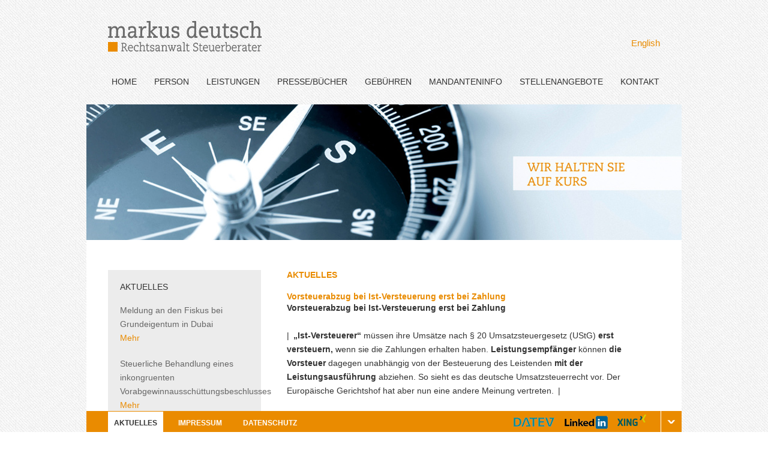

--- FILE ---
content_type: text/html; charset=utf-8
request_url: https://steueranwalt-deutsch.berlin/aktuelles/252-vorsteuerabzug-bei-ist-versteuerung-erst-bei-zahlung
body_size: 13111
content:

<!DOCTYPE html PUBLIC "-//W3C//DTD XHTML 1.0 Transitional//EN" "http://www.w3.org/TR/xhtml1/DTD/xhtml1-transitional.dtd">
<html xmlns="http://www.w3.org/1999/xhtml" xml:lang="de-de" lang="de-de" dir="ltr" >
<head>
<script src="https://ajax.googleapis.com/ajax/libs/jquery/3.1.0/jquery.min.js"></script>
<base href="https://steueranwalt-deutsch.berlin/aktuelles/252-vorsteuerabzug-bei-ist-versteuerung-erst-bei-zahlung" />
	<meta http-equiv="content-type" content="text/html; charset=utf-8" />
	<meta name="keywords" content="Selbstanzeige, Steuerstrafrecht, Gutachten, Steuerplanung, Finanzgericht, Buchhaltung, Berlin" />
	<meta name="description" content="Ihr Steueranwalt für Freiberufler, Mittelständler und Privatpersonen, Steuerstrafrecht, Selbstanzeige, Gutachtenservice, Medienpartner, Tel. 030 308895 0" />
	<title>Vorsteuerabzug bei Ist-Versteuerung erst bei Zahlung | Markus Deutsch - Rechtsanwalt Steuerberater in Berlin</title>
	<link href="/templates/markusdeutsch/favicon.ico" rel="shortcut icon" type="image/vnd.microsoft.icon" />
	<script src="/media/jui/js/jquery.min.js?be85c9c0199e4a68e4df004f3fa37fcc" type="text/javascript"></script>
	<script src="/media/jui/js/jquery-noconflict.js?be85c9c0199e4a68e4df004f3fa37fcc" type="text/javascript"></script>
	<script src="/media/jui/js/jquery-migrate.min.js?be85c9c0199e4a68e4df004f3fa37fcc" type="text/javascript"></script>
	<script type="text/javascript">
jQuery(window).on('load',  function() {
				new JCaption('img.caption');
			});
	</script>

<meta name="viewport" content="width=device-width, initial-scale=1.0, maximum-scale=1, user-scalable=0" />
<meta property="og:title" content="Markus Deutsch - Rechtsanwalt Steuerberater in Berlin" />
<meta property="og:type" content="website" />
<meta property="og:url" content="http://steueranwalt-deutsch.berlin/" />
<meta property="og:description" content="Markus Deutsch - Rechtsanwalt Steuerberater in Berlin" />
<meta property="og:image" content="" />


<link rel="stylesheet" href="/templates/system/css/system.css" type="text/css" />
<link rel="stylesheet" href="/templates/markusdeutsch/css/normalize.css" type="text/css" media="screen">
<link rel="stylesheet" href="/templates/markusdeutsch/css/error.css" type="text/css" />
<link rel="stylesheet" href="/templates/markusdeutsch/css/print.css" type="text/css" media="Print" />
<link rel="stylesheet" href="/templates/markusdeutsch/css/style.css" type="text/css" media="screen, projection" />
<link href="https://plus.google.com/117316068702612892676" rel="author" />
<link href="https://plus.google.com/117316068702612892676" rel="publisher" />

<!--[if lt IE 9]>
<script src="/templates/markusdeutsch/scripts/html5shiv/html5shiv.min.js"></script>
<script src="/templates/markusdeutsch/scripts/respondjs/respond.js"></script>
<script src="/templates/markusdeutsch/scripts/selectivizr/selectivizr-min.js"></script>
<![endif]-->

<!--[if lte IE 7]><div style=' clear: both; height: 40px;width:100%; padding:15px 0px; position: relative;background:#fcffcf;text-align:center;font-size:13px;color:#777777;'>
Sie verwenden einen <strong>veralteten Browser</strong> mit <strong>Sicherheitsschwachstellen</strong> und <strong>können nicht alle Funktionen dieser Webseite nutzen.</strong><br/>
<a href="https://browser-update.org/update.html" style="font-weight:normal;text-decoration:underline;color:#4067b6;">Hier erfahren Sie, wie einfach Sie Ihren Browser aktualisieren können</a>
</div> <![endif]-->

<noscript><style>.menu-open {display:none;} #navMain-mobile {display:block;} @media screen and (min-width:840px) {#navMain-mobile {display:none;} }</style></noscript>

</head>
<body>
<div id="site">
	<div id="wrapper">
		<!-- Header -->
		<div id="header">
			<div class="logo"><a href="/"></a></div>
			<div class="language-switcher">		<div class="moduletable">
						

<div class="custom"  >
	<p><a href="http://tax-law.berlin">English</a></p></div>
		</div>
	</div>
			<div class="main-nav">		<div class="moduletable_haupt-deutsch">
						<ul class="nav menu mod-list">
<li class="item-105 default"><a href="/" >Home</a></li><li class="item-107"><a href="/person" >Person</a></li><li class="item-108"><a href="/leistungen" >Leistungen</a></li><li class="item-109"><a href="/presse-buecher" >Presse/Bücher</a></li><li class="item-110"><a href="/gebuehren" >Gebühren</a></li><li class="item-150"><a href="/mandanteninfo" >Mandanteninfo</a></li><li class="item-141"><a href="/stellenangebote" >Stellenangebote</a></li><li class="item-111"><a href="/kontakt" >Kontakt</a></li></ul>
		</div>
	</div>	
			<div class="menu-open" onClick="toggle_visibility('navMain-mobile');"></div>
		</div>
	</div>
    <div id="container">
						<div id="navMain-mobile"><ul class="nav menu mod-list">
<li class="item-105 default"><a href="/" >Home</a></li><li class="item-107"><a href="/person" >Person</a></li><li class="item-108"><a href="/leistungen" >Leistungen</a></li><li class="item-109"><a href="/presse-buecher" >Presse/Bücher</a></li><li class="item-110"><a href="/gebuehren" >Gebühren</a></li><li class="item-150"><a href="/mandanteninfo" >Mandanteninfo</a></li><li class="item-141"><a href="/stellenangebote" >Stellenangebote</a></li><li class="item-111"><a href="/kontakt" >Kontakt</a></li></ul>
</div>
					<!-- Top Image -->
						<div id="top-img">		<div class="moduletable">
						

<div class="custom"  >
	<p><img src="/images/md/top-img/Markus-Deutsch-Aktuelles-2.jpg" border="0" alt="Markus Deutsch - Aktuelles" width="992" height="226" /></p></div>
		</div>
	</div>
		 
		<!-- Content -->
		<div id="content">
						<div id="system-message-container">
	</div>
<div class="item-page" itemscope itemtype="https://schema.org/Article">
	<meta itemprop="inLanguage" content="de-DE" />
		<div class="page-header">
		<h1> Aktuelles </h1>
	</div>
	
		
			<div class="page-header">
		<h2 itemprop="headline">
			Vorsteuerabzug bei Ist-Versteuerung erst bei Zahlung		</h2>
							</div>
					
		
	
	
		
								<div itemprop="articleBody">
		<p><span style="font-size: 12pt;"><strong>Vorsteuerabzug bei Ist-Versteuerung erst bei Zahlung</strong></span></p>
<p> </p>
<p>| <strong>„Ist-Versteuerer“</strong> müssen ihre Umsätze nach § 20 Umsatzsteuergesetz (UStG) <strong>erst versteuern,</strong> wenn sie die Zahlungen erhalten haben. <strong>Leistungsempfänger</strong> können <strong>die Vorsteuer</strong> dagegen unabhängig von der Besteuerung des Leistenden <strong>mit der Leistungsausführung</strong> abziehen. So sieht es das deutsche Umsatzsteuerrecht vor. Der Europäische Gerichtshof hat aber nun eine andere Meinung vertreten. |</p>
<p> </p>
<p><strong>Hintergrund: </strong>Bei der <strong>Soll-Besteuerung</strong> ist die Umsatzsteuer grundsätzlich mit der Leistungsausführung abzuführen, was <strong>die Liquidität belasten kann.</strong> Unter Voraussetzungen <br /> (z. B. Umsatz im vorangegangenen Jahr nicht mehr als 600.000 EUR) kann eine Besteuerung per Antrag auch <strong>erst im Vereinnahmungszeitpunkt </strong>erfolgen (Ist-Besteuerung).</p>
<p> </p>
<p>Nach Auffassung der Finanzverwaltung entsteht <strong>das Vorsteuerabzugsrecht</strong> unabhängig von der Besteuerung des Leistenden im Zeitpunkt des Leistungsbezugs. Wesentliche Bedingungen sind <strong>die Leistungsausführung und der Empfang der Rechnung. </strong></p>
<p> </p>
<p>Der <strong>Europäische Gerichtshof</strong> hat jetzt aber Folgendes herausgestellt: „Art. 167 der Mehrwertsteuerrichtlinie ist dahin auszulegen, dass er einer nationalen Regelung entgegensteht, nach der das Recht auf Vorsteuerabzug <strong>bereits im Zeitpunkt der Ausführung des Umsatzes </strong>entsteht, wenn <strong>der Steueranspruch </strong>gegen den Lieferer oder Dienstleistungserbringer nach einer nationalen Abweichung gemäß Art. 66 Abs. 1 Buchst. b der Mehrwertsteuerrichtlinie <strong>erst bei Vereinnahmung des Entgelts entsteht </strong>und dieses noch nicht gezahlt worden ist.“</p>
<p> </p>
<table>
<tbody>
<tr>
<td>
<p><strong>Praxistipp |</strong> Das Urteil ist für alle Unternehmen bedeutend. Denn Leistungsempfänger können in der Regel nicht erkennen, wie der leistende Unternehmer seine Umsatzsteuer berechnet. Man darf also gespannt sein, wie der Gesetzgeber bzw. die Finanzverwaltung reagieren werden. Bis dahin dürfte aber Bestandsschutz bestehen.</p>
</td>
</tr>
</tbody>
</table>
<p> </p>
<p><strong>Quelle |</strong> EuGH-Urteil vom 10.2.2022, Rs. C-9/20 „Grundstücksgemeinschaft Kollaustraße 136“, unter <u>www.iww.de</u>, Abruf-Nr. 227487</p>	</div>

	
							</div>

		</div>
		<div id="left">		<div class="moduletable_aktuelles">
							<h3>Aktuelles</h3>
						<ul class="category-module_aktuelles mod-list">
						<li>
									Meldung an den Fiskus bei Grundeigentum in Dubai				
				
				
				
				
				
				
									<p class="mod-articles-category-readmore">
						<a class="mod-articles-category-title " href="/aktuelles/269-meldung-an-den-fiskus-bei-grundeigentum-in-dubai">
															Mehr													</a>
					</p>
							</li>
					<li>
									Steuerliche Behandlung eines inkongruenten Vorabgewinnausschüttungsbeschlusses				
				
				
				
				
				
				
									<p class="mod-articles-category-readmore">
						<a class="mod-articles-category-title " href="/aktuelles/268-steuerliche-behandlung-eines-inkongruenten-vorabgewinnausschuettungsbeschlusses">
															Mehr													</a>
					</p>
							</li>
					<li>
									Fristen bei der Grundsteuer in Berlin/Brandenburg				
				
				
				
				
				
				
									<p class="mod-articles-category-readmore">
						<a class="mod-articles-category-title " href="/aktuelles/267-fristen-bei-der-grundsteuer-in-berlin-brandenburg">
															Mehr													</a>
					</p>
							</li>
					<li>
									Grundsteuerwert: Bescheide vorläufig erlassen!				
				
				
				
				
				
				
									<p class="mod-articles-category-readmore">
						<a class="mod-articles-category-title " href="/aktuelles/266-grundsteuerwert-bescheide-vorlaeufig-erlassen">
															Mehr													</a>
					</p>
							</li>
					<li>
									Informationszentrale für Auslandsbeziehungen: Weiterhin keine Auskunft				
				
				
				
				
				
				
									<p class="mod-articles-category-readmore">
						<a class="mod-articles-category-title " href="/aktuelles/265-informationszentrale-fuer-auslandsbeziehungen-weiterhin-keine-auskunft">
															Mehr													</a>
					</p>
							</li>
			</ul>
		</div>
	</div>
		<div class="clr"></div>
    </div>
	
	<!-- Footer -->
	<div id="footer">
		<div class="wrap"> 
			<div class="footer-toggle-bar">
				<div class="footer-nav">		<div class="moduletable">
						<ul class="nav menu mod-list">
<li class="item-106 current active"><a href="/aktuelles" >Aktuelles</a></li><li class="item-112"><a href="/impressum" >Impressum</a></li><li class="item-142"><a href="/datenschutz" >Datenschutz</a></li></ul>
		</div>
	</div>
				<div class="footer-links">		<div class="moduletable">
						

<div class="custom"  >
	<p><a href="https://www.datev.de" target="_blank"><img src="/images/md/md-datev.png" border="0" alt="Datev" width="85" height="35" /></a><a href="https://www.linkedin.com/in/markus-deutsch-a738b15b/" target="_blank"><img src="/images/md/md-linkedin.png" border="0" alt="Linked in" width="91" height="35" /></a><a href="https://www.xing.com/profile/Markus_Deutsch?sc_o=mxb_p" target="_blank"><img src="/images/md/md-xing.png" border="0" alt="Xing" width="58" height="35" /></a></p></div>
		</div>
	</div> 
			</div>
			<button class="button_toggle open"></button>
			<br class="clr" />
		</div>
	</div>
</div>


	<script type="text/javascript">
    function toggle_visibility(id) {
       var e = document.getElementById(id);
       if(e.style.display == 'block')
          e.style.display = 'none';
       else
          e.style.display = 'block';
    }
	
	$(document).ready(function(){
		$.assets.footerPanel.init();
	});
	
	$.assets = {
		footerPanel: {
			$footer: null,
			$buttonToggle: null,
			$footerToggleBar: null,
			isOpen: false,
			init: function() {
				var that = this;
				that.$footer = $("#footer");
				that.$buttonToggle = that.$footer.find(".button_toggle");
				that.$footerToggleBar = that.$footer.find(".footer-toggle-bar");
				var cookie = $.base.getCookie("footerPanelIsOpen");
				that.isOpen = !(cookie && cookie == "0");
				that.$buttonToggle.on("click", function() {
					that.toggle();
				});
				that.setState();
			},
			toggle: function() {
				var that = this;
				that.isOpen = !that.isOpen;
				$.base.setCookie("footerPanelIsOpen", that.isOpen ? 1 : 0);
				that.setState();
			},
			setState: function() {
				var that = this;
				if(that.isOpen) {
					that.$buttonToggle.addClass("open");
					that.$footerToggleBar.show();
				} else {
					that.$buttonToggle.removeClass("open");
					that.$footerToggleBar.hide();
				}
			}
		}
	};
	
	$.base = {
		getCookie: function(Name){ 
			var re=new RegExp(Name+"=[^;]+", "i");
			if (document.cookie.match(re)) 
				return document.cookie.match(re)[0].split("=")[1];
			return "";
		},
		setCookie: function(name, value){
			document.cookie = name+"="+value+";path=/";
		}
	}
	
	</script>
</body>
</html>

--- FILE ---
content_type: text/css
request_url: https://steueranwalt-deutsch.berlin/templates/markusdeutsch/css/error.css
body_size: 1291
content:
/**
 * @version		$Id: error.css 20475 2011-01-28 15:47:14Z chdemko $
 * @copyright	Copyright (C) 2005 - 2011 Open Source Matters, Inc. All rights reserved.
 * @license		GNU General Public License version 2 or later; see LICENSE.txt
 */

/* Start Common Styles */
* {
	font-family: helvetica, arial, sans-serif;
	color: #666666;
}

html {
	height: 100%;
	margin-bottom: 1px;
}

body {
	margin: 0px;
	padding: 0px;
	height: 100%;
	margin-bottom: 1px;
	background: #FFFFFF;
	font-family: helvetica, arial, sans-serif;
	font-weight: normal;
	padding-top: 0px;
	margin-top: 0px;
}

.error {
	margin-left: auto;
	margin-right: auto;
}

table, td, th, div, pre, blockquote, ul, ol, dl, address,.componentheading,.contentheading,.contentpagetitle,.sectiontableheader,.newsfeedheading {
	font-family: helvetica, arial, sans-serif;
	font-weight: normal;
}

#outline {
	width: 900px;
	margin: 0 auto;
	padding: 0px;
	padding-top: 60px;
	padding-bottom: 60px;
	background: #FFFFFF;
}
#errorboxoutline {
	width: 900px;
	margin: 0px;
	padding: 0px;
	border: 1px solid #000000;
}
#errorboxheader {
	width: 900px;
	margin: 0px;
	padding: 0px;
	background: #E44249;
	color: #FFFFFF;
	font-weight: bold;
	font-size: 12px;
	line-height: 22px;
	text-align: center;
	border-bottom: 1px solid #000000;
}
#errorboxbody {
	margin: 0px;
	padding: 10px;
	text-align: left;
}
#techinfo {
	margin: 10px;
	padding: 10px;
	text-align: left;
	border: 1px solid #CCCCCC;
	color: #CCCCCC;
}
#techinfo p {
	color: #CCCCCC;
}

--- FILE ---
content_type: text/css
request_url: https://steueranwalt-deutsch.berlin/templates/markusdeutsch/css/style.css
body_size: 13780
content:
* {-webkit-box-sizing:border-box;-moz-box-sizing:border-box;box-sizing:border-box;*behavior: url(../scripts/boxsizing.htc);}

html {height:100%;overflow-y:scroll;overflow-x:hidden;font-family:Verdana, Geneva, sans-serif;font-size:14px;line-height:1.7;color:#333333;background:url(../images/bg-md1.png) repeat top left;}
body,div,dl,dt,dd,ul,ol,li,h1,h2,h3,h4,h5,h6,pre,code,form,fieldset,legend,input,textarea,p,blockquote,th,td {margin:0;padding:0}
table {border-collapse:collapse;border-spacing:0;}
fieldset,img {border:0}
address,caption,cite,code,dfn,th,var {font-style:normal;font-weight:normal}
li {list-style:none}
caption,th {text-align:left}
h1,h2,h3,h4,h5,h6 {font-size:100%;font-weight:normal}
q:before,q:after {content:''}
abbr,acronym {border:0;font-variant:normal}
sup {vertical-align:text-top}
sub {vertical-align:text-bottom}
input,textarea,select {font-family:inherit;font-size:inherit;font-weight:inherit}
/* input,textarea,select {*font-size:100%} */
input,textarea,select {font-size:100%}
input[type="checkbox"], input[type="radio"]{background: transparent;border: 0;}

legend {color:#333333;}

b {font-weight:bold;color:#333333;}
strong {font-weight:bold;color:#333333;font-size:14px;}
em {font-weight:normal;font-style:italic;color:#333333;font-size:14px;}
i {font-weight:normal;font-style:italic;color:#333333;font-size:14px;}
small {font-weight:normal;font-size:10px;}
span {color:#333333;font-family:Verdana, Geneva, sans-serif;}

body {font-family:Verdana, Geneva, sans-serif;height:100%;}
a {outline:none;font-family:Verdana, Geneva, sans-serif;}
a:link {color:#e98b00;text-decoration:none;}
a:visited {text-decoration:none;color:#e98b00;}
a:hover, a:active, a:focus {text-decoration:none;}
p,div {font-family:Verdana, Geneva, sans-serif;line-height:1.7;font-size:14px;color:#333333;margin:0;padding:0;}
.clr {clear:both;}

h1, h2, h3, h4, h5 {font-family:Verdana, Geneva, sans-serif;font-weight:normal;line-height:normal;}

h1 {font-size:14px;margin-bottom:20px;color:#e98b00;text-transform:uppercase;font-weight:bold;}
h2 {font-size:14px;margin:20px 0 0 0;color:#e98b00;font-weight:bold;}
h3 {font-size:14px;margin:0;color:#e98b00;}
h4 {font-size:14px;color:#333333;}
h5 {font-size:14px;margin:0;color:#e98b00;text-transform:uppercase}

input {border:1px solid #CCC;background:#FFF;padding:4px;}
textarea {border:1px solid #CCC;background:#FFF;padding:4px;}
label {color:#333333;}
table tr td {color:#333333;}
.button {border:1px solid #CCC;background:#FFF;padding:4px;cursor:pointer;line-height:1.7;}

#site {min-height:100%;background:url(../images/bg-md1.png) repeat top left;}
#wrapper {position:relative;margin:0 auto;padding:0;width:100%;max-width:992px;text-align:left;}
#container {margin:0 auto;width:100%;max-width:992px;background:#ffffff;/*-webkit-box-shadow: 0px 0px 7px #ccc;-moz-box-shadow: 0px 0px 7px #ccc;box-shadow: 0px 0px 7px #ccc;*/}

#header {height:174px;}
#header .logo a {display:block;position:absolute;margin-left:36px;margin-top:35px;/*60px;*/height:53px;width:256px;background:url(../images/md-logo.png) no-repeat top left;}
#header .language-switcher {position:absolute;top:59px;right:36px;height:25px;width:70px;text-align:right;}
#header .language-switcher a {font-family:Verdana, Geneva, sans-serif;font-size:15px;}

#header .main-nav {position:absolute;top:125px;right:26px;}
#header .main-nav .moduletable_haupt-deutsch a {color:#333333;font-family:Verdana, Geneva, sans-serif;text-transform:uppercase;padding:8px 11px 7px 11px;}
#header .main-nav .moduletable_haupt-deutsch ul {margin:0;padding:0;}
#header .main-nav .moduletable_haupt-deutsch ul li {display:inline;margin-left:7px;list-style-type:none;}
#header .main-nav .moduletable_haupt-deutsch ul li a:hover {background-color:#ea8b00;color:#ffffff; }
#header .main-nav .moduletable_haupt-deutsch ul.menu li.active {background-color:#ea8b00;}
#header .main-nav .moduletable_haupt-deutsch ul.menu li.active a {background-color:#ea8b00;color:#ffffff;}

#header .main-nav .moduletable_haupt-englisch a {color:#333333;font-family:Verdana, Geneva, sans-serif;text-transform:uppercase;padding:8px 12px 7px 12px;}
#header .main-nav .moduletable_haupt-englisch ul {margin:0;padding:0;}
#header .main-nav .moduletable_haupt-englisch ul li {display:inline;margin-left:7px;list-style-type:none;}
#header .main-nav .moduletable_haupt-englisch ul li a:hover {background-color:#ea8b00;color:#ffffff; }
#header .main-nav .moduletable_haupt-englisch ul.menu li.active {background-color:#ea8b00;}
#header .main-nav .moduletable_haupt-englisch ul.menu li.active a {background-color:#ea8b00;color:#ffffff;}

/* Mobile Menu */
#navMain-mobile {display:none;z-index:100;margin:0;position:relative;top:0px;height:auto;padding: 0px 0%;/*padding:20px 14.285714285714285%;text-align:center;*/background:#ea8b00;}
#navMain-mobile ul {list-style-type:none;margin:0;padding:0;}
#navMain-mobile ul li a {display:inline-block;font-size:1.3em;font-weight:normal;font-style:normal;cursor:pointer;height:50px;width:100%;padding:8px 10px 16px 3.629032258064516%/* 36 / 992 */;color:#ffffff;text-decoration:none;}
#navMain-mobile ul li a:hover {background-color:#ffffff;color:#333333;}
/* #navMain-mobile ul li.current.active a {background-color:#ffffff;color:#333333;}
#navMain-mobileul li.active.parent a {background-color:#ffffff;color:#333333;} */
#navMain-mobile .divider {display:none;}

.menu-open {display:none;}

#top-img img {height:auto;width:100%;max-width:992px;margin-bottom:50px;}
#top-img-slider {height:auto;width:100%;max-width:992px;margin-bottom:50px;}
.nivo-controlNav a.nivo-control {background-color:#ffffff;}
 
#left {float:left;position:relative;left:3.629032258064516%/* 36 / 992 */;width:100%;width:25.70564516129032%;height:auto;padding-bottom:40px;}
#left .moduletable {margin-bottom:20px;background:#ececec;padding:20px;}
#left .moduletable h3 {margin:0 0 20px 0;color:#333333;text-transform:uppercase;}
#left .moduletable a {font-family:Verdana, Geneva, sans-serif;}
#left .trennlinie {width:100%;height:1px;background-color:#e98b00;}

#left .moduletable_buecher {margin-bottom:20px;background:#ececec;padding:20px;}
#left .moduletable_buecher h3 {margin:0 0 20px 0;color:#333333;text-transform:uppercase;}
#left .moduletable_buecher a {font-family:Verdana, Geneva, sans-serif;}

#left .moduletable_aktuelles {margin-bottom:20px;background:#ececec;padding:20px;}
#left .moduletable_aktuelles h3 {margin:0 0 20px 0;color:#333333;text-transform:uppercase;}
#left .moduletable_aktuelles a {font-family:Verdana, Geneva, sans-serif;}
#left .moduletable_aktuelles p.mod-articles-category-readmore {margin-bottom:20px;}

#left .moduletable_leistungen {margin-bottom:20px;background:#ececec;padding:20px;}
#left .moduletable_leistungen h3 {margin:0 0 20px 0;color:#333333;text-transform:uppercase;}
#left .moduletable_leistungen ul li {font-family:Verdana, Geneva, sans-serif;list-style:none;background:url(../images/list.gif) no-repeat 0px 8px;padding:0 0 2px 15px;color:#333333;}
#left .moduletable_leistungen ul li a {font-family:Verdana, Geneva, sans-serif;color:#333333;}

#left .moduletable_ihr-recht {margin-bottom:20px;background:#ececec;padding:20px;}
#left .moduletable_ihr-recht h3 {margin:0 0 20px 0;color:#333333;text-transform:uppercase;}
#left .moduletable_ihr-recht ul li {font-family:Verdana, Geneva, sans-serif;list-style:none;background:url(../images/list.gif) no-repeat 0px 8px;padding:0 0 2px 15px;color:#333333;}
#left .moduletable_ihr-recht ul li a {font-family:Verdana, Geneva, sans-serif;/*color:#333333;*/}
#left .moduletable_ihr-recht ul li ul  {margin-top:5px;}
#left .moduletable_ihr-recht a#active_menu.mainlevel {color:#333333;}
#left .moduletable_ihr-recht a#active_menu.sublevel {color:#333333;} 
 
#content {float:right;width:100%;max-width:70%;padding:0 3.629032258064516%/* 36 / 992 */ 150px 3.629032258064516%;margin-top:0px;}
#content .item-page h3 {margin:20px 0 0 0;color:#e98b00;font-weight:bold;}
#content .item-page ul li {font-family:Verdana, Geneva, sans-serif;list-style:none;background:url(../images/list.gif) no-repeat 0px 11px;padding:0 0 2px 12px;color:#333333;}
#content .breadcrumbs {margin-bottom:10px;font-size:12px;font-weight:normal;}
#content .blog h1 {text-transform:uppercase;margin:0 0 20px 0;color:#e98b00;}
.leading-0 h2 {margin:0 0 20px 0;color:#e98b00;text-transform:none;font-weight:bold;}
.leading-1 h2, .leading-2 h2, .leading-3 h2, .leading-4 h2, .leading-5 h2, .leading-6 h2, .leading-7 h2, .leading-8 h2, .leading-9 h2, .leading-10 h2 {margin:40px 0 20px 0;color:#e98b00;text-transform:none;font-weight:bold;}

 
#content .contact h2 {display:none;}
#content .contact h3 {display:none;}
#contact-form {font-family:Verdana, Geneva, sans-serif;}
#contact-form input {width:250px;font-family:Verdana, Geneva, sans-serif;font-weight:bold;}
#contact-form textarea {width:100%;font-family:Verdana, Geneva, sans-serif;font-weight:bold;}
#contact-form label {font-family:Verdana, Geneva, sans-serif;}
#contact-form fieldset dt {margin-top:10px;}
.contact-form legend {font-family:Verdana, Geneva, sans-serif;}
.jicons-icons img {display:none;}

#footer {position:fixed;bottom:0px;width:100%;height:35px;background:none;overflow:hidden;z-index:99;}
#footer .wrap {margin:0 auto;width:auto;max-width:992px;}
#footer .wrap  .footer-toggle-bar {float:left;width:100%;margin-right:-35px;height:35px;background-color:#ea8b00;}
#footer .wrap  .button_toggle {float:right;cursor:pointer;height:35px;width:35px;background:url(../images/arrow-up-down.gif) top right no-repeat;}
#footer .wrap  .button_toggle.open {background:url(../images/arrow-up-down.gif) no-repeat;border-left:1px solid #ffffff;}
#footer .wrap  button {border:none;outline:none;}
#footer .wrap  .footer-nav {float:left;}
#footer .wrap  .footer-links {float:right;margin-right:55px;}

#footer .footer-nav .moduletable {margin-left:26px;}
#footer .footer-nav .moduletable a {color:#ffffff;font-family:Verdana, Geneva, sans-serif;text-transform:uppercase;font-size:12px;font-weight:bold;padding:12px 10px 10px 10px;}
#footer .footer-nav .moduletable ul {margin:0;padding:0 30px 0 0;}
#footer .footer-nav .moduletable ul li {float:left;margin:8px 5px 0 10px;list-style-type:none;}
#footer .footer-nav .moduletable ul li a:hover {background-color:#ffffff;color:#333333;}
#footer .footer-nav .moduletable ul.menu li.active a {background-color:#ffffff;color:#333333;}

 /* System Messages */
.error {padding:0px;margin-bottom: 20px;}
.error h2 {color:#000 !important;font-size:1.4em !important;text-transform:uppercase;padding:0 0 0 0px !important}

#system-message {margin:0px 0 20px 0;border-left:0;border-right:0;}
#system-message .alert-message {background:#D9FFD3;padding:10px 20px;}
#system-message .alert-warning {background:#FFD9D3;padding:10px 20px;}
#system-message .alert-notice {background:#fff9d3;padding:10px 20px;}
#system-message .alert-heading {display:none;}
#system-message .close {display:none;cursor:pointer;text-decoration:none;}



@media screen and (max-width:995px) {
.main-nav {display:none;}
.menu-open {display:block;cursor:pointer;position:absolute;top:55px;right:3.629032258064516%/* 36 / 992 */;height:20px;width:27px;margin:0;background:url(../images/navi_responsive.png) center no-repeat;}
#header .language-switcher {top:25px;right:3.629032258064516%/* 36 / 992 */;}
#header .language-switcher div.mod-languages li {margin-left:0;margin-right:0;}

#header {height:100px;}
#header .logo a {margin-left:3.629032258064516%/* 36 / 992 */;margin-top:25px;}
#top-img img {margin-bottom:5%;}
#top-img-slider {margin-bottom:5%;}
#nivo_slider_1_1 .nivo-controlNav {top:90%;}
} 


@media screen and (max-width:800px) {
#nivo_slider_1_1 .nivo-controlNav {top:92%;}
} 

@media screen and (max-width:840px) {
#left .moduletable_buecher {display:none;}
#left {float:left;position:relative;left:3.629032258064516%/* 36 / 992 */;width:92.74193548387097%;height:auto;padding-bottom:100px;}
#content {float:left;position:relative;left:3.629032258064516%/* 36 / 992 */;width:92.74193548387097%;max-width:100%;padding:0 0 40px 0px;margin-top:0px;}



} 

@media screen and (max-width:790px) {
#footer {height:80px;}
#footer .wrap  .footer-toggle-bar {height:80px;}
#footer .wrap  .button_toggle {margin-top:45px;height:35px;}
#footer .wrap  .button_toggle.open {margin-top:0px;height:80px;}
#footer .wrap  .footer-links {float:left;width:100%;margin:7px 0 0 20px;}
#footer .footer-nav .moduletable {margin-left:9px;}
} 

@media screen and (max-width:620px) {
#nivo_slider_1_1 .nivo-controlNav {top:88%;}

} 

@media screen and (max-width:430px) {
/*#header .logo img {height:44px;width:200px;margin-top:10px;}*/
#nivo_slider_1_1 .nivo-controlNav {top:84%;}

#footer {height:120px;}
#footer .wrap  .footer-toggle-bar {height:120px;}
#footer .wrap  .button_toggle {margin-top:85px;height:35px;}
#footer .wrap  .button_toggle.open {margin-top:0px;height:120px;}
#footer .wrap  .footer-links {float:left;width:100%;margin:7px 0 0 20px;}
#footer .footer-nav .moduletable {margin-left:9px;}
} 

@media screen and (max-width:370px) {
#header .logo a {height:46px;width:220px;background-size:220px 46px;}
#header .language-switcher {top:20px;right:3.629032258064516%/* 36 / 992 */;}
.menu-open {top:50px;}

#content img {width:100%;height:auto;margin-bottom:20px;}

#left {padding-bottom:140px;}

#footer {height:120px;}
#footer .wrap  .footer-toggle-bar {height:120px;}
#footer .wrap  .button_toggle {margin-top:85px;height:35px;}
#footer .wrap  .button_toggle.open {margin-top:0px;height:120px;}
#footer .wrap  .footer-links {width:200px;margin:7px 0 0 15px;}
#footer .footer-nav .moduletable {margin-left:4px;}
} 


/* Retina Display Media Query */
@media screen and (-webkit-min-device-pixel-ratio: 1.5), (min-resolution: 144dpi) {
#header .logo a {background:url(../images/md-logo@2x.png) no-repeat top left;background-size:100% auto;}
.menu-open {background:url(../images/navi_responsive@2x.png) center no-repeat;background-size:27px 20px;}
}
